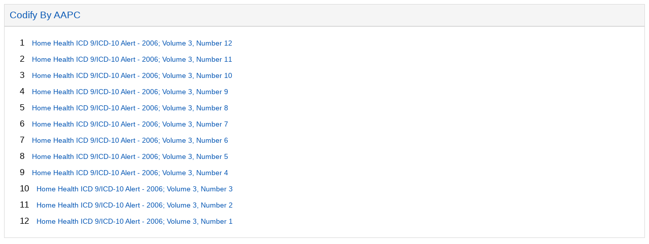

--- FILE ---
content_type: text/html; charset=UTF-8
request_url: https://www.aapc.com/codes/nl/sitemap/homehealth-icd-9-alert/2006
body_size: 551
content:
	<!DOCTYPE html PUBLIC "-//W3C//DTD XHTML 1.0 Transitional//EN" "http://www.w3.org/TR/xhtml1/DTD/xhtml1-transitional.dtd">
<html xmlns="http://www.w3.org/1999/xhtml">
<head>
<meta http-equiv="Content-Type" content="text/html; charset=iso-8859-1" />
<meta name="viewport" content="width=device-width, initial-scale=1"> <!--FAL-8590-->
<link rel="apple-touch-icon" sizes="180x180" href="https://cache.aapc.com/cache/favicon/apple-icon-180x180.png" />
		<link rel="icon" type="image/png" sizes="32x32" href="https://cache.aapc.com/cache/favicon/favicon-32x32.png" />
		<link rel="icon" type="image/png" sizes="16x16" href="https://cache.aapc.com/cache/favicon/favicon-16x16.png" />   	
<title></title>
<link href="https://www.aapc.com/codes/webroot/css/sitemap/sitemap.css" rel="stylesheet" type="text/css"/>
</head>
<body>
<a href="https://www.aapc.com/codes/" class="headingsite">Codify By AAPC</a>

<div class="wrapsite">
    <span  class="btext"></span>  
<ul>
    <li><span>1</span>  <a href="https://www.aapc.com/codes/nl/sitemap/homehealth-icd-9-alert/2006/8688" title="">Home Health ICD 9/ICD-10 Alert - 2006; Volume 3, Number 12</a></li>
</ul>
<ul>
    <li><span>2</span>  <a href="https://www.aapc.com/codes/nl/sitemap/homehealth-icd-9-alert/2006/8687" title="">Home Health ICD 9/ICD-10 Alert - 2006; Volume 3, Number 11</a></li>
</ul>
<ul>
    <li><span>3</span>  <a href="https://www.aapc.com/codes/nl/sitemap/homehealth-icd-9-alert/2006/8686" title="">Home Health ICD 9/ICD-10 Alert - 2006; Volume 3, Number 10</a></li>
</ul>
<ul>
    <li><span>4</span>  <a href="https://www.aapc.com/codes/nl/sitemap/homehealth-icd-9-alert/2006/8685" title="">Home Health ICD 9/ICD-10 Alert - 2006; Volume 3, Number 9</a></li>
</ul>
<ul>
    <li><span>5</span>  <a href="https://www.aapc.com/codes/nl/sitemap/homehealth-icd-9-alert/2006/8684" title="">Home Health ICD 9/ICD-10 Alert - 2006; Volume 3, Number 8</a></li>
</ul>
<ul>
    <li><span>6</span>  <a href="https://www.aapc.com/codes/nl/sitemap/homehealth-icd-9-alert/2006/8683" title="">Home Health ICD 9/ICD-10 Alert - 2006; Volume 3, Number 7</a></li>
</ul>
<ul>
    <li><span>7</span>  <a href="https://www.aapc.com/codes/nl/sitemap/homehealth-icd-9-alert/2006/8682" title="">Home Health ICD 9/ICD-10 Alert - 2006; Volume 3, Number 6</a></li>
</ul>
<ul>
    <li><span>8</span>  <a href="https://www.aapc.com/codes/nl/sitemap/homehealth-icd-9-alert/2006/8681" title="">Home Health ICD 9/ICD-10 Alert - 2006; Volume 3, Number 5</a></li>
</ul>
<ul>
    <li><span>9</span>  <a href="https://www.aapc.com/codes/nl/sitemap/homehealth-icd-9-alert/2006/8680" title="">Home Health ICD 9/ICD-10 Alert - 2006; Volume 3, Number 4</a></li>
</ul>
<ul>
    <li><span>10</span>  <a href="https://www.aapc.com/codes/nl/sitemap/homehealth-icd-9-alert/2006/8679" title="">Home Health ICD 9/ICD-10 Alert - 2006; Volume 3, Number 3</a></li>
</ul>
<ul>
    <li><span>11</span>  <a href="https://www.aapc.com/codes/nl/sitemap/homehealth-icd-9-alert/2006/8678" title="">Home Health ICD 9/ICD-10 Alert - 2006; Volume 3, Number 2</a></li>
</ul>
<ul>
    <li><span>12</span>  <a href="https://www.aapc.com/codes/nl/sitemap/homehealth-icd-9-alert/2006/8677" title="">Home Health ICD 9/ICD-10 Alert - 2006; Volume 3, Number 1</a></li>
</ul>
</div>
</body>
</html>

--- FILE ---
content_type: text/css
request_url: https://www.aapc.com/codes/webroot/css/sitemap/sitemap.css
body_size: 282
content:
.headingsite {
    background: #f5f5f5 none repeat scroll 0 0;
    border: 1px solid #dbdbdb;
    color: #0456b4 !important;
    display: block;
    font-size: 1.2em;
    font-weight: 300;
    padding: 10px 10px 10px 10px;
    position: relative;
    text-decoration: none; font-family:Verdana, Arial, Helvetica, sans-serif;
}
.btext {
    color: #000000;
    font-size: 17px; text-decoration:none; font-weight:bold;
}

.wrapsite {
    
    border: 1px solid #dbdbdb;
    
    display: block;
    font-size: 1.2em;
    font-weight: 300;
    padding: 10px 10px 10px 10px;
    position: relative;
    text-decoration: none; font-family: Arial, Verdana, Helvetica, sans-serif;
}

.wrapsite ul {
    margin: 0;
    padding: 0; list-style:none;
    
}

.wrapsite li {
    margin: 12px 0 12px 20px;
    padding: 0 0 0 0;
    color: #0456b4;
    font-family: Arial;
    font-size: 17px;
}/*SQUAD-5160*/

.wrapsite li a {
    color: #0456b4;
    font: normal 14px Arial,Helvetica,sans-serif; text-decoration:none;
}/*SQUAD-5160*/

#pagenumbers {
    margin-bottom: 4px;
    text-align: center;
}
.wrapsite li span{
	color:black;
	margin: 0px 10px 0px 0;
}/*SQUAD-5160*/